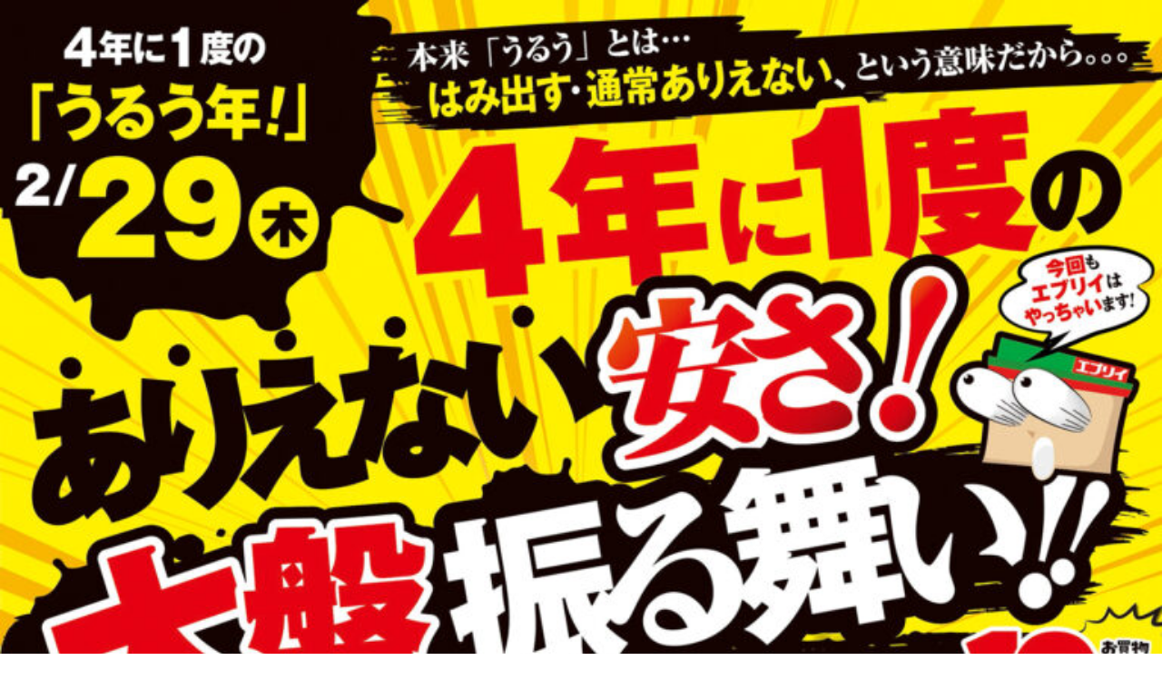

--- FILE ---
content_type: text/html; charset=UTF-8
request_url: https://every-line.info/0229_uruudoshi/
body_size: 620
content:
<link rel="stylesheet" href="../normalize.css">
<!-- Global site tag (gtag.js) - Google Analytics -->
<script async src="https://www.googletagmanager.com/gtag/js?id=UA-21388621-4"></script>
<script>
  window.dataLayer = window.dataLayer || [];
  function gtag(){dataLayer.push(arguments);}
  gtag('js', new Date());

  gtag('config', 'UA-21388621-4');
</script>

<div class="wrap">
	<div id="primary" class="content-area">
		<main id="main" class="site-main" role="main">

			
<article id="post-15457" class="post-15457 post type-post status-publish format-standard hentry category-2">
	
	
	<div class="entry-content">
		
<figure class="wp-block-image size-large"><img loading="lazy" width="1000" height="1414" src="https://every-line.info/wp-content/uploads/2024/02/ev24_うるう年企画POP-1000x1414.jpg" alt="" class="wp-image-15458" srcset="https://every-line.info/wp-content/uploads/2024/02/ev24_うるう年企画POP-1000x1414.jpg 1000w, https://every-line.info/wp-content/uploads/2024/02/ev24_うるう年企画POP-768x1086.jpg 768w, https://every-line.info/wp-content/uploads/2024/02/ev24_うるう年企画POP-1086x1536.jpg 1086w, https://every-line.info/wp-content/uploads/2024/02/ev24_うるう年企画POP.jpg 1443w" sizes="(max-width: 767px) 89vw, (max-width: 1000px) 54vw, (max-width: 1071px) 543px, 580px" /></figure>
	</div><!-- .entry-content -->


</article><!-- #post-15457 -->

		</main><!-- #main -->
	</div><!-- #primary -->
</div><!-- .wrap -->

